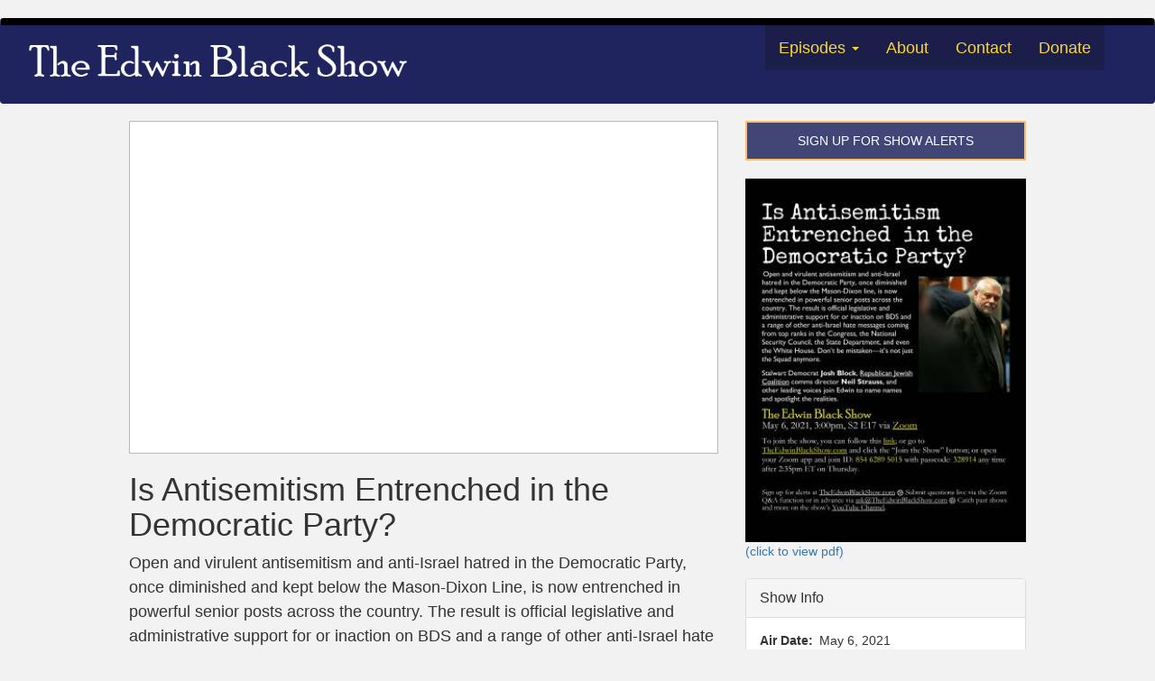

--- FILE ---
content_type: text/html; charset=UTF-8
request_url: https://theedwinblackshow.com/antisemitism-entrenched-democratic-party
body_size: 20501
content:
<!DOCTYPE html>
<html  lang="en" dir="ltr" prefix="content: http://purl.org/rss/1.0/modules/content/  dc: http://purl.org/dc/terms/  foaf: http://xmlns.com/foaf/0.1/  og: http://ogp.me/ns#  rdfs: http://www.w3.org/2000/01/rdf-schema#  schema: http://schema.org/  sioc: http://rdfs.org/sioc/ns#  sioct: http://rdfs.org/sioc/types#  skos: http://www.w3.org/2004/02/skos/core#  xsd: http://www.w3.org/2001/XMLSchema# ">
  <head>
    <meta charset="utf-8" />
<noscript><style>form.antibot * :not(.antibot-message) { display: none !important; }</style>
</noscript><meta name="Generator" content="Drupal 9 (https://www.drupal.org)" />
<meta name="MobileOptimized" content="width" />
<meta name="HandheldFriendly" content="true" />
<meta name="viewport" content="width=device-width, initial-scale=1.0" />
<link rel="stylesheet" href="https://fonts.googleapis.com/css?family=Merriweather:300&amp;subset=latin-ext" media="all" />
<link rel="icon" href="/sites/default/files/favicon.ico" type="image/vnd.microsoft.icon" />
<link rel="canonical" href="https://theedwinblackshow.com/antisemitism-entrenched-democratic-party" />
<link rel="shortlink" href="https://theedwinblackshow.com/node/78" />

    <title>Is Antisemitism Entrenched in the Democratic Party? | The Edwin Black Show</title>
    <link rel="stylesheet" media="all" href="/sites/default/files/css/css_PQfjhfw7cdDBcKhelPrzwTMYQjfu46tF7LOtynfaX5U.css" />
<link rel="stylesheet" media="all" href="https://cdn.jsdelivr.net/npm/bootstrap@3.4.1/dist/css/bootstrap.min.css" integrity="sha256-bZLfwXAP04zRMK2BjiO8iu9pf4FbLqX6zitd+tIvLhE=" crossorigin="anonymous" />
<link rel="stylesheet" media="all" href="https://cdn.jsdelivr.net/npm/@unicorn-fail/drupal-bootstrap-styles@0.0.2/dist/3.4.0/8.x-3.x/drupal-bootstrap.min.css" integrity="sha512-tGFFYdzcicBwsd5EPO92iUIytu9UkQR3tLMbORL9sfi/WswiHkA1O3ri9yHW+5dXk18Rd+pluMeDBrPKSwNCvw==" crossorigin="anonymous" />
<link rel="stylesheet" media="all" href="/sites/default/files/css/css_ywPb7xszfLvRwuoku5QHI0WJI0GHIqrzNLEqM5fwL2A.css" />

    <script src="/sites/default/files/js/js_QHqjxhGPGgZFwOfW92tmrVpssmC1sbO0zDG4TgLmaEI.js"></script>
<script src="https://use.fontawesome.com/releases/v5.13.1/js/all.js" defer crossorigin="anonymous"></script>
<script src="https://use.fontawesome.com/releases/v5.13.1/js/v4-shims.js" defer crossorigin="anonymous"></script>

  </head>
  <body class="fontyourface path-node page-node-type-episode has-glyphicons">
    <a href="#main-content" class="visually-hidden focusable skip-link">
      Skip to main content
    </a>
    
      <div class="dialog-off-canvas-main-canvas" data-off-canvas-main-canvas>
              <header class="navbar navbar-default container-fluid" id="navbar" role="banner">
            <div class="navbar-header">
          <div class="region region-navigation">
          <a class="logo navbar-btn pull-left" href="/" title="Home" rel="home">
      <img src="/sites/default/files/ebshow_text_banner_600px_white_1.png" alt="Home" />
    </a>
      
  </div>

                          <button type="button" class="navbar-toggle" data-toggle="collapse" data-target="#navbar-collapse">
            <span class="sr-only">Toggle navigation</span>
            <span class="icon-bar"></span>
            <span class="icon-bar"></span>
            <span class="icon-bar"></span>
          </button>
              </div>

                    <div id="navbar-collapse" class="navbar-collapse collapse">
            <div class="region region-navigation-collapsible">
    <nav role="navigation" aria-labelledby="block-tebs2022-main-menu-menu" id="block-tebs2022-main-menu" class="settings-tray-editable" data-drupal-settingstray="editable">
            <h2 class="sr-only" id="block-tebs2022-main-menu-menu">Main navigation</h2>

      
      <ul class="menu menu--main nav navbar-nav">
                      <li class="expanded dropdown first">
                                                                    <a href="/episode-list2" class="dropdown-toggle" data-toggle="dropdown" data-drupal-link-system-path="episode-list2">Episodes <span class="caret"></span></a>
                        <ul class="dropdown-menu">
                      <li class="first">
                                        <a href="/episode-list" data-drupal-link-system-path="episode-list">Episode List</a>
              </li>
                      <li>
                                        <a href="/flyers" data-drupal-link-system-path="flyers">Flyers</a>
              </li>
                      <li>
                                        <a href="/guests" data-drupal-link-system-path="guests">Guests</a>
              </li>
                      <li>
                                        <a href="/show-notes" data-drupal-link-system-path="show-notes">Show Notes</a>
              </li>
                      <li class="last">
                                        <a href="https://www.youtube.com/c/TheEdwinBlackShow" target="_blank">YouTube Show Archive</a>
              </li>
        </ul>
  
              </li>
                      <li>
                                        <a href="/about-show" data-drupal-link-system-path="node/105">About</a>
              </li>
                      <li>
                                        <a href="/contacts" data-drupal-link-system-path="node/98">Contact</a>
              </li>
                      <li class="last">
                                        <a href="/support" data-drupal-link-system-path="node/106">Donate</a>
              </li>
        </ul>
  

  </nav>

  </div>

        </div>
                </header>
  
  <div role="main" class="main-container container-fluid js-quickedit-main-content">
    <div class="row">

                              <div class="col-sm-12" role="heading">
              <div class="region region-header">
    <div data-drupal-messages-fallback class="hidden"></div>

  </div>

          </div>
              
            
                  <section class="col-sm-12">

                
                                      
                  
                          <a id="main-content"></a>
            <div class="region region-content">
      <div data-history-node-id="78" class="row bs-2col node node--type-episode node--view-mode-full">
  

    <div class="col-xs-12 col-sm-3 col-md-8 col-lg-8 bs-region bs-region--left">
    
            <div class="field field--name-field-video-final-cut field--type-entity-reference field--label-hidden field--item"><div class="row bs-1col media media--type-embedded-video media--view-mode-default">
  
  <div class="col-sm-12 bs-region bs-region--main">
    
            <div class="field field--name-field-media-oembed-video field--type-string field--label-hidden field--item"><iframe src="/media/oembed?url=https%3A//youtu.be/SnrVvXDxNZk&amp;max_width=0&amp;max_height=0&amp;hash=abF2hr6RRONqaGtnb1h9ylwlc8_dybrKa6PlygDx3mE" frameborder="0" allowtransparency width="200" height="113" class="media-oembed-content" title="Is Antisemitism Entrenched in the Democratic Party? S2 E17, May6, 2021"></iframe>
</div>
      
  </div>
</div>

</div>
      
            <div class="field field--name-node-title field--type-ds field--label-hidden field--item"><h1>
  Is Antisemitism Entrenched in the Democratic Party?
</h1>
</div>
          
                          <h4  >
      <p>Open and virulent antisemitism and anti-Israel hatred in the Democratic Party, once diminished and kept below the Mason-Dixon Line, is now entrenched in powerful senior posts across the country. The result is official legislative and administrative support for or inaction on BDS and a range of other anti-Israel hate messages coming from top ranks in the Congress, the National Security Council, the State Department, and even the White House. Don’t be mistaken—it’s not just the Squad anymore.</p>

<p>Stalwart Democrat<strong> Josh Block</strong>, Republican Jewish Coalition Communications Director <strong>Neil Strauss</strong>, and other leading voices join Edwin to name names and spotlight the realities.</p>
</h4>
      
  


  <div class="field field--name-field-video-trailer field--type-entity-reference field--label-above">
    <div class="field--label">Trailer</div>
              <div class="field--item"><div class="row bs-1col media media--type-embedded-video media--view-mode-default">
  
  <div class="col-sm-12 bs-region bs-region--main">
    
            <div class="field field--name-field-media-oembed-video field--type-string field--label-hidden field--item"><iframe src="/media/oembed?url=https%3A//youtu.be/3BapYV41PSw&amp;max_width=0&amp;max_height=0&amp;hash=34S4Jxged1ZNCLjxduYV6boaycIzYVHqcjKGxKX9v8E" frameborder="0" allowtransparency width="200" height="150" class="media-oembed-content" title="Is Antisemitism Entrenched in the Democratic Party? S2 E17, May 6, 2021 trailer"></iframe>
</div>
      
  </div>
</div>

</div>
          </div>

  </div>
  
    <div class="col-xs-12 col-sm-9 col-md-4 col-lg-4 bs-region bs-region--right">
    
            <div class="field field--name-dynamic-block-fieldnode-watch-show-sidebar-button field--type-ds field--label-hidden field--item"><div class="views-element-container form-group"><div class="view view-watch-show-button-block view-id-watch_show_button_block view-display-id-block_1 js-view-dom-id-5d405fb5074267b314422bff6589a744b316da27dd66723c8ab5dc5a10ec5809">
  
    
      
      <div class="view-content">
          <div class="views-row"><div><div class="join-show-button"><a href="../show-alerts">Sign Up for Show Alerts</a></div>
<div class="ask-show-button"></div></div></div>

    </div>
  
          </div>
</div>
</div>
      
            <div class="field field--name-dynamic-block-fieldnode-episode-zoom-links-block field--type-ds field--label-hidden field--item"><div class="views-element-container form-group"><div class="view view-episode-zoom-block view-id-episode_zoom_block view-display-id-block_1 js-view-dom-id-6f0fde2416e2611a27f23a5d7cb8caa71c2eec1e03407eaf9ecd8282e60b3033">
  
    
      
      <div class="view-content">
          <div class="views-row"><div class="views-field views-field-views-conditional-field"><span class="field-content"></span></div></div>

    </div>
  
          </div>
</div>
</div>
      
            <div class="field field--name-dynamic-block-fieldnode-episode-flyer-block field--type-ds field--label-hidden field--item"><div class="views-element-container form-group"><div class="view view-episode-flyer-block view-id-episode_flyer_block view-display-id-block_1 js-view-dom-id-82c34ef00e18d3f58f1d886d47cabcfecbc4bb02ccca3018c9976f97862d0489">
  
    
      
      <div class="view-content">
          <div class="views-row"><div class="views-field views-field-field-flyer-thumbnail"><div class="field-content"><a href="/sites/default/files/2022-01/s02-e17-democratic-party-antisemitism-03.pdf" target="blank">  <img loading="lazy" src="/sites/default/files/styles/d03/public/2022-01/s02-e17-democratic-party-antisemitism-03.jpg?itok=2JO8AZ_Y" width="300" height="388" alt="EB Show S02 E17: Is Antisemitism Entrenched in the Democratic Party?" typeof="Image" class="img-responsive" />



(click to view pdf)</a><br><br></div></div></div>

    </div>
  
          </div>
</div>
</div>
      <div class="form-item js-form-item form-wrapper js-form-wrapper panel panel-default" id="bootstrap-panel">

              <div class="panel-heading">
                          <div class="panel-title">Show Info</div>
              </div>
      
            
    
    <div class="panel-body">
            
  <div class="field field--name-field-air-date field--type-datetime field--label-inline">
    <div class="field--label">Air Date</div>
              <div class="field--item"><time datetime="2021-05-06T19:00:00Z">May 6, 2021</time>
</div>
          </div>

            <div class="field field--name-dynamic-block-fieldnode-episode-byline-block field--type-ds field--label-hidden field--item"><div class="views-element-container form-group"><div class="view view-episode-byline view-id-episode_byline view-display-id-block_1 js-view-dom-id-25a7562e2a196b84df7937981820b3a959fb7ecdd7c324f46e96a67663160555">
  
    
      
      <div class="view-content">
          <div class="views-row"><div class="views-field views-field-field-episode-number"><div class="field-content"><strong>S</strong>2 <strong>E</strong>17</div></div></div>

    </div>
  
          </div>
</div>
</div>
      
  <div class="field field--name-field-guests field--type-entity-reference field--label-above">
    <div class="field--label">Show Guests</div>
          <div class="field--items">
              <div class="field--item"><a href="/guests/josh-block" hreflang="en">Josh Block</a></div>
          <div class="field--item"><a href="/guests/neil-strauss" hreflang="en">Neil Strauss</a></div>
              </div>
      </div>

            <div class="field field--name-dynamic-block-fieldnode-episode-topic-tags-block field--type-ds field--label-hidden field--item"><section class="block block-views block-views-blockepisode-topic-tags-block-1 clearfix">
  
    

      <div class="views-element-container form-group"><div class="view view-episode-topic-tags view-id-episode_topic_tags view-display-id-block_1 js-view-dom-id-322a7cae96b19379f8c9a29c73b8a185c97a347bd308b77cf01c5faa802d4169">
  
    
      
      <div class="view-content">
          <div class="views-row"><div class="views-field views-field-nothing"><span class="field-content"><strong>Show Topics:</strong> <a href="/taxonomy/term/22" hreflang="en">Antisemitism</a>, <a href="/taxonomy/term/151" hreflang="en">Democratic Party</a></span></div></div>

    </div>
  
          </div>
</div>

  </section>

</div>
      
          </div>
  
    
</div>

  <div class="field field--name-field-backgrounder field--type-text-long field--label-above">
    <div class="field--label">Show Notes</div>
              <div class="field--item"><p>More than two dozens attempts were made to secure a Democratic appearance, response, or statement. All failed. This space is reserved for any Democratic response if it ever comes.</p>

<p>A letter signed by 73 Democrats in the US House calls on Joe Biden to "reverse" the Trump administration's pro-Israel policies, including his peace plan to resolve the Israeli Palestinian conflict. J Street stated: “This letter from a significant portion of the Democratic caucus, signed by a number of House committee chairs and leaders, sends a critical message to the Biden administration that it can and should do much more to help undo the damage caused by former president Trump and to stop the ongoing deterioration of the Israeli-Palestinian situation." Read it here: <a href="https://jstreet.org/wp-content/uploads/2021/06/Letter-to-POTUS-on-Trump-Israel-Policy-Rollback.pdf">https://jstreet.org/wp-content/uploads/2021/06/Letter-to-POTUS-on-Trump-Israel-Policy-Rollback.pdf</a></p>
</div>
          </div>

  </div>
  
</div>



  </div>

              </section>

                </div>
  </div>

      <footer class="footer container-fluid" role="contentinfo">
        <div class="region region-footer">
    <div class="search-block-form settings-tray-editable block block-search block-search-form-block" data-drupal-selector="search-block-form" id="block-tebs2022-search" role="search" data-drupal-settingstray="editable">
  
    
      <form action="/search/node" method="get" id="search-block-form" accept-charset="UTF-8">
  <div class="form-item js-form-item form-type-search js-form-type-search form-item-keys js-form-item-keys form-no-label form-group">
      <label for="edit-keys" class="control-label sr-only">Search</label>
  
  
  <div class="input-group"><input title="Enter the terms you wish to search for." data-drupal-selector="edit-keys" class="form-search form-control" placeholder="Search" type="search" id="edit-keys" name="keys" value="" size="15" maxlength="128" data-toggle="tooltip" /><span class="input-group-btn"><button type="submit" value="Search" class="button js-form-submit form-submit btn-primary btn icon-only" name=""><span class="sr-only">Search</span><span class="icon glyphicon glyphicon-search" aria-hidden="true"></span></button></span></div>

  
  
  </div>
<div class="form-actions form-group js-form-wrapper form-wrapper" data-drupal-selector="edit-actions" id="edit-actions"></div>

</form>

  </div>
<nav role="navigation" aria-labelledby="block-tebs2022-footer-menu" id="block-tebs2022-footer" class="settings-tray-editable" data-drupal-settingstray="editable">
            
  <h2 class="visually-hidden" id="block-tebs2022-footer-menu">Footer menu</h2>
  

        
      <ul class="menu menu--footer nav">
                      <li class="first">
                                        <a href="/about-show" title="Information about The Edwin Black Show" data-drupal-link-system-path="node/105">About the Show</a>
              </li>
                      <li>
                                        <a href="/privacy-policy" title="Site privacy policy" data-drupal-link-system-path="node/127">Privacy Policy</a>
              </li>
                      <li>
                                        <a href="/user/login" data-drupal-link-system-path="user/login">Sign in</a>
              </li>
                      <li>
                                        <a href="/contacts" data-drupal-link-system-path="node/98">Contacts</a>
              </li>
                      <li class="last">
                                        <a href="/form/contact?department=Copyrights" data-drupal-link-query="{&quot;department&quot;:&quot;Copyrights&quot;}" data-drupal-link-system-path="webform/contact">Copyrights</a>
              </li>
        </ul>
  

  </nav>
<section id="block-copyrightblock" class="settings-tray-editable block block-block-content block-block-content5ff2bef0-2594-4e1f-a6b4-04e6c099d728 clearfix" data-drupal-settingstray="editable">
  
    

      
            <div class="field field--name-body field--type-text-with-summary field--label-hidden field--item"><h4 class="text-align-center" style="font-size: 12px;">Copyright © 2026 The Edwin Black Show, All Rights Reserved</h4>
</div>
      
  </section>


  </div>

    </footer>
  
  </div>

    
    <script type="application/json" data-drupal-selector="drupal-settings-json">{"path":{"baseUrl":"\/","scriptPath":null,"pathPrefix":"","currentPath":"node\/78","currentPathIsAdmin":false,"isFront":false,"currentLanguage":"en"},"pluralDelimiter":"\u0003","suppressDeprecationErrors":true,"fitvids":{"selectors":".node","custom_vendors":"iframe[src^=\u0022https:\/\/rumble.com\u0022]","ignore_selectors":""},"bootstrap":{"forms_has_error_value_toggle":1,"modal_animation":1,"modal_backdrop":"true","modal_focus_input":1,"modal_keyboard":1,"modal_select_text":1,"modal_show":1,"modal_size":"","popover_enabled":1,"popover_animation":1,"popover_auto_close":1,"popover_container":"body","popover_content":"","popover_delay":"0","popover_html":0,"popover_placement":"right","popover_selector":"","popover_title":"","popover_trigger":"click","tooltip_enabled":1,"tooltip_animation":1,"tooltip_container":"body","tooltip_delay":"0","tooltip_html":0,"tooltip_placement":"auto left","tooltip_selector":"","tooltip_trigger":"hover"},"ajaxTrustedUrl":{"\/search\/node":true},"blazy":{"loadInvisible":false,"offset":100,"saveViewportOffsetDelay":50,"validateDelay":25,"container":""},"blazyIo":{"enabled":false,"disconnect":false,"rootMargin":"0px","threshold":[0]},"field_group":{"fieldset":{"mode":"default","context":"view","settings":{"classes":"","show_empty_fields":false,"id":"","description":""}}},"field_timer":{"node-1399-field_air_date-0-lG9-uR4QSuE":{"settings":{"regional":"en","format":"dHMS","layout":"","compact":true,"significant":0,"timeSeparator":":","padZeroes":false,"until":true,"since":false},"plugin":"jquery.countdown"}},"user":{"uid":0,"permissionsHash":"0168fa7b8bd98e13afcc97ea9d66e6a8e6abb6543957598c0fdee2f33b915b0e"}}</script>
<script src="/sites/default/files/js/js_ECGiWwyIvztmFjY_7TPSVN66nmzPTV2KVfv_hyvomVU.js"></script>
<script src="https://cdn.jsdelivr.net/npm/bootstrap@3.4.1/dist/js/bootstrap.min.js" integrity="sha256-nuL8/2cJ5NDSSwnKD8VqreErSWHtnEP9E7AySL+1ev4=" crossorigin="anonymous"></script>
<script src="/sites/default/files/js/js_r5zW109h3CLlE6ldTsrqkCG2JAHCZWfojXIdu9jVxHM.js"></script>

  </body>
</html>


--- FILE ---
content_type: text/css
request_url: https://theedwinblackshow.com/sites/default/files/css/css_PQfjhfw7cdDBcKhelPrzwTMYQjfu46tF7LOtynfaX5U.css
body_size: 2958
content:
navbar-brand{font-family:'Merriweather';font-style:normal;font-weight:300;}
.text-align-left{text-align:left;}.text-align-right{text-align:right;}.text-align-center{text-align:center;}.text-align-justify{text-align:justify;}.align-left{float:left;}.align-right{float:right;}.align-center{display:block;margin-right:auto;margin-left:auto;}
.fieldgroup{padding:0;border-width:0;}
.container-inline div,.container-inline label{display:inline-block;}.container-inline .details-wrapper{display:block;}.container-inline .hidden{display:none;}
.clearfix:after{display:table;clear:both;content:"";}
.js details:not([open]) .details-wrapper{display:none;}
.hidden{display:none;}.visually-hidden{position:absolute !important;overflow:hidden;clip:rect(1px,1px,1px,1px);width:1px;height:1px;word-wrap:normal;}.visually-hidden.focusable:active,.visually-hidden.focusable:focus{position:static !important;overflow:visible;clip:auto;width:auto;height:auto;}.invisible{visibility:hidden;}
.item-list__comma-list,.item-list__comma-list li{display:inline;}.item-list__comma-list{margin:0;padding:0;}.item-list__comma-list li:after{content:", ";}.item-list__comma-list li:last-child:after{content:"";}
.js .js-hide{display:none;}.js-show{display:none;}.js .js-show{display:block;}
.nowrap{white-space:nowrap;}
.position-container{position:relative;}
.progress{position:relative;}.progress__track{min-width:100px;max-width:100%;height:16px;margin-top:5px;border:1px solid;background-color:#fff;}.progress__bar{width:3%;min-width:3%;max-width:100%;height:16px;background-color:#000;}.progress__description,.progress__percentage{overflow:hidden;margin-top:0.2em;color:#555;font-size:0.875em;}.progress__description{float:left;}[dir="rtl"] .progress__description{float:right;}.progress__percentage{float:right;}[dir="rtl"] .progress__percentage{float:left;}.progress--small .progress__track{height:7px;}.progress--small .progress__bar{height:7px;background-size:20px 20px;}
.reset-appearance{margin:0;padding:0;border:0 none;background:transparent;line-height:inherit;-webkit-appearance:none;-moz-appearance:none;appearance:none;}
.resize-none{resize:none;}.resize-vertical{min-height:2em;resize:vertical;}.resize-horizontal{max-width:100%;resize:horizontal;}.resize-both{max-width:100%;min-height:2em;resize:both;}
table.sticky-header{z-index:500;top:0;margin-top:0;background-color:#fff;}
.system-status-counter__status-icon{display:inline-block;width:25px;height:25px;vertical-align:middle;}.system-status-counter__status-icon:before{display:block;width:100%;height:100%;content:"";background-repeat:no-repeat;background-position:center 2px;background-size:16px;}.system-status-counter__status-icon--error:before{background-image:url(/core/misc/icons/e32700/error.svg);}.system-status-counter__status-icon--warning:before{background-image:url(/core/misc/icons/e29700/warning.svg);}.system-status-counter__status-icon--checked:before{background-image:url(/core/misc/icons/73b355/check.svg);}
.system-status-report-counters__item{width:100%;margin-bottom:0.5em;padding:0.5em 0;text-align:center;white-space:nowrap;background-color:rgba(0,0,0,0.063);}@media screen and (min-width:60em){.system-status-report-counters{display:flex;flex-wrap:wrap;justify-content:space-between;}.system-status-report-counters__item--half-width{width:49%;}.system-status-report-counters__item--third-width{width:33%;}}
.system-status-general-info__item{margin-top:1em;padding:0 1em 1em;border:1px solid #ccc;}.system-status-general-info__item-title{border-bottom:1px solid #ccc;}
.tablesort{display:inline-block;width:16px;height:16px;background-size:100%;}.tablesort--asc{background-image:url(/core/misc/icons/787878/twistie-down.svg);}.tablesort--desc{background-image:url(/core/misc/icons/787878/twistie-up.svg);}
div.tree-child{background:url(/core/misc/tree.png) no-repeat 11px center;}div.tree-child-last{background:url(/core/misc/tree-bottom.png) no-repeat 11px center;}[dir="rtl"] div.tree-child,[dir="rtl"] div.tree-child-last{background-position:-65px center;}div.tree-child-horizontal{background:url(/core/misc/tree.png) no-repeat -11px center;}
.blazy,.blazy *,.blazy *::before,.blazy *::after{box-sizing:border-box;}.b-lazy,.b-responsive{display:block;height:auto;min-height:1px;opacity:0;transition:opacity 500ms ease-in;}.b-loaded,.b-error,.b-bg.media--loading,.b-bg.is-b-loading{opacity:1;}.b-bg{background-size:cover;background-position:center center;background-repeat:no-repeat;display:block;}.litebox,.blazy iframe,.media iframe{border:0;display:block;max-width:100%;}.media-wrapper--inline{max-width:100%;}.blazy .media{display:block;position:relative;}.media--fx{overflow:hidden;position:relative;}.media--fx img{color:transparent;display:block;opacity:1;width:100%;}.media--ratio .media__element,.media--fx .b-blur{bottom:0;height:100%;left:0;min-height:1px;position:absolute;right:0;top:0;width:100%;z-index:0;object-fit:cover;}.media--fx .b-blur{color:transparent;filter:blur(3px);opacity:.9;transition:opacity 1.2s;}.media--fx-lg .b-blur{filter:blur(6px);opacity:.8;}.animated img{opacity:1;}.field[data-blazy]{min-width:50%;}
.media-wrapper--blazy,.media-wrapper--blazy *{box-sizing:border-box;}.media-wrapper--blazy{max-width:100%;min-width:50%;position:relative;}.grid .media-wrapper--blazy{width:100%;}.caption .media-wrapper--blazy,.align-left .media-wrapper--blazy,.align-right .media-wrapper--blazy,.align-center .media-wrapper--blazy{min-width:320px;}.blazy--filter .media-wrapper--blazy{min-width:0;overflow:hidden;}.media-wrapper--blazy.align-center img{display:block;margin-right:auto;margin-left:auto;}
.media.media--ratio{display:block;height:0;max-width:100%;min-height:1px;overflow:hidden;position:relative;width:100%;}.media--ratio.is-b-loaded{transition:padding-bottom .2s;}.media--ratio--11{padding-bottom:100%;}.media--ratio--32{padding-bottom:66.66%;}.media--ratio--43{padding-bottom:75%;}.media--ratio--85{padding-bottom:62.5%;}.media--ratio--169{padding-bottom:56.25%;}
@-webkit-keyframes rotateplane{0%{-webkit-transform:perspective(120px);transform:perspective(120px);}50%{-webkit-transform:perspective(120px) rotateY(180deg);transform:perspective(120px) rotateY(180deg);}100%{-webkit-transform:perspective(120px) rotateY(180deg) rotateX(180deg);transform:perspective(120px) rotateY(180deg) rotateX(180deg);}}@keyframes rotateplane{0%{transform:perspective(120px) rotateX(0deg) rotateY(0deg);}50%{transform:perspective(120px) rotateX(-180.1deg) rotateY(0deg);}100%{transform:perspective(120px) rotateX(-180deg) rotateY(-179.9deg);}}.media--loading,.is-b-loading{-webkit-backface-visibility:hidden;backface-visibility:hidden;position:relative;min-height:30px;}.media--loading:not([data-animation])::before,.is-b-loading:not([data-animation])::before{content:'';display:block;width:30px;height:30px;max-width:30px;background:#2eaae0;position:absolute;left:50%;top:50%;margin-left:-15px;margin-top:-15px;font-size:0;z-index:22;-webkit-animation:rotateplane 1.2s infinite ease-in-out;animation:rotateplane 1.2s infinite ease-in-out;}.media--loading > span + .b-lazy,.media--loading > span + picture,.media--loading > span + a,.media--loading.media--player > span ~ .b-lazy,.is-b-loading > span + .b-lazy,.is-b-loading > span + picture,.is-b-loading > span + a,.is-b-loading.media--player > span ~ .b-lazy{display:none;}
.views-align-left{text-align:left;}.views-align-right{text-align:right;}.views-align-center{text-align:center;}.views-view-grid .views-col{float:left;}.views-view-grid .views-row{float:left;clear:both;width:100%;}.views-display-link + .views-display-link{margin-left:0.5em;}
.media-oembed-content{max-width:100%;}
.is-countdown{border:1px solid #ccc;background-color:#eee;}.countdown-rtl{direction:rtl;}.countdown-holding span{color:#888;}.countdown-row{clear:both;width:100%;padding:0px 2px;text-align:center;}.countdown-show1 .countdown-section{width:98%;}.countdown-show2 .countdown-section{width:48%;}.countdown-show3 .countdown-section{width:32.5%;}.countdown-show4 .countdown-section{width:24.5%;}.countdown-show5 .countdown-section{width:19.5%;}.countdown-show6 .countdown-section{width:16.25%;}.countdown-show7 .countdown-section{width:14%;}.countdown-section{display:block;float:left;font-size:75%;text-align:center;}.countdown-amount{font-size:200%;}.countdown-period{display:block;}.countdown-descr{display:block;width:100%;}
.field-timer-county{display:inline-block;}.field-timer-jquery-countdown,.field-timer-jquery-countdown-led{display:inline-block;}.field-timer-jquery-countdown .countdown-section{padding:0 3px;width:auto;}.field-timer-jquery-countdown .countdown-row{padding:0;}.field-timer-jquery-countdown-led.hasCountdown{border:none;background:none;}.field-timer-jquery-countdown-led span.green{display:block;float:left;width:10px;height:21px;}.field-timer-jquery-countdown-led .jquery-countdown-led-display-wrapper{height:21px;}.field-timer-jquery-countdown-led span.green.image0{background-position:0     0;}.field-timer-jquery-countdown-led span.green.image1{background-position:-10px 0;}.field-timer-jquery-countdown-led span.green.image2{background-position:-20px 0;}.field-timer-jquery-countdown-led span.green.image3{background-position:-30px 0;}.field-timer-jquery-countdown-led span.green.image4{background-position:-40px 0;}.field-timer-jquery-countdown-led span.green.image5{background-position:-50px 0;}.field-timer-jquery-countdown-led span.green.image6{background-position:-60px 0;}.field-timer-jquery-countdown-led span.green.image7{background-position:-70px 0;}.field-timer-jquery-countdown-led span.green.image8{background-position:-80px 0;}.field-timer-jquery-countdown-led span.green.image9{background-position:-90px 0;}.field-timer-jquery-countdown-led span.green.imageDay{background-position:-100px 0;}.field-timer-jquery-countdown-led span.green.imageSep{background-position:-110px 0;}.field-timer-jquery-countdown-led span.green.imageSpace{background-position:-120px 0;}.field-timer-jquery-countdown-led.green span{background:url('/libraries/jquery.countdown/img/countdownLED.png') no-repeat 0px 0px;}.field-timer-jquery-countdown-led span.blue{display:block;float:left;width:34px;height:50px;}.field-timer-jquery-countdown-led span.blue.image0{background-position:0      0;}.field-timer-jquery-countdown-led span.blue.image1{background-position:-34px  0;}.field-timer-jquery-countdown-led span.blue.image2{background-position:-68px  0;}.field-timer-jquery-countdown-led span.blue.image3{background-position:-102px 0;}.field-timer-jquery-countdown-led span.blue.image4{background-position:-136px 0;}.field-timer-jquery-countdown-led span.blue.image5{background-position:-170px 0;}.field-timer-jquery-countdown-led span.blue.image6{background-position:-204px 0;}.field-timer-jquery-countdown-led span.blue.image7{background-position:-238px 0;}.field-timer-jquery-countdown-led span.blue.image8{background-position:-272px 0;}.field-timer-jquery-countdown-led span.blue.image9{background-position:-306px 0;}.field-timer-jquery-countdown-led span.blue.imageDay{background-position:-340px 0;}.field-timer-jquery-countdown-led span.blue.imageSep{background-position:-374px 0;}.field-timer-jquery-countdown-led span.blue.imageSpace{background-position:-408px 0;}.field-timer-jquery-countdown-led.is-countdown{border:none;}.field-timer-jquery-countdown-led.blue span{background:url('/libraries/jquery.countdown/img/countdownGlowing.gif') no-repeat 0 0;}
.webform-flex--container .form-inline .form-control{width:100%;}.form-composite legend{font-size:1em;font-weight:bold;border:none;margin:0;}.webform-element--title-inline > div{display:inline;}.webform-element--title-inline .form-control,.webform-element--title-inline .select-wrapper{display:inline;width:inherit;}.form-composite.webform-fieldset--title-inline legend{float:left;width:auto;font-size:1em;font-weight:bold;border:none;margin:10px 0.5em 10px 0;}@media (max-width:768px){.webform-likert-help.hidden{display:inline !important;}.webform-likert-description.hidden{display:block !important;}}html.js .form-type-webform-image-select .select-wrapper:after{display:none;}@media only screen and (max-width:650px){.webform-confirmation-modal{width:90% !important;}}.alert a.btn,.alert a.btn:hover,.alert a.btn:focus,.ui-widget-content a.btn{color:#fff;}


--- FILE ---
content_type: text/css
request_url: https://theedwinblackshow.com/sites/default/files/css/css_ywPb7xszfLvRwuoku5QHI0WJI0GHIqrzNLEqM5fwL2A.css
body_size: 3919
content:
body{margin-top:0px;background-color:#f2f2f2;}body p{line-height:1.5em;padding-bottom:1em;}.row{margin-right:0;margin-left:0;}.container-fluid{padding-right:0;padding-left:0;margin-right:auto;margin-left:auto;}.region-content{margin-right:10%;margin-left:10%;}.field--name-field-video-final-cut .field--name-field-media-oembed-video{position:relative;overflow:hidden;width:100%;padding-top:56.25%;}.field--name-field-video-trailer .field--name-field-media-oembed-video{position:relative;overflow:hidden;width:100%;padding-top:56.25%;}.media-oembed-content{position:absolute;top:0;left:0;bottom:0;right:0;width:100%;height:100%;}.navbar{position:relative;margin-bottom:-2px;border:1px solid transparent;}.navbar .logo img{vertical-align:middle;height:70px;padding-left:30px;padding-right:30px;}.navbar-default{background-color:#1f235e;border-color:#1f235e;}ul.navbar-nav{padding-right:40px;font-size:1.25em;padding-top:0px;}.path-frontpage .node--view-mode-full .field--name-node-title h1{display:none;}.navbar{border-top:8px solid #000;background-color:#1f235e;}.navbar-nav{float:right;margin:0;}.navbar-default .navbar-nav > li > a{background-color:#1c1e4a;color:#fdd82e;}.navbar-default .navbar-nav > li > a:hover{background-color:#a610ac;color:#f7d83f;}.navbar-default .navbar-toggle{border-color:blueviolet;background-color:blueviolet;}.navbar-default .navbar-toggle:focus,.navbar-default .navbar-toggle:hover{border-color:orange;background-color:dark orangered;}.navbar-default .navbar-nav > .open > a,.navbar-default .navbar-nav > .open > a:hover,.navbar-default .navbar-nav > .open > a:focus{color:#FFF;background-color:#000000;}.navbar-nav > li > .dropdown-menu{margin-top:0;background-color:#1f235e;}.dropdown-menu > li > a{font-size:1.2em;display:block;padding:3px 20px;clear:both;font-weight:400;line-height:1.42857143;color:#F7D83F;white-space:nowrap;}.dropdown-menu > li > a:hover{color:#FFFFFF;background-color:#151840;text-decoration:underline;}.navbar-default .navbar-nav > .active > a,.navbar-default .navbar-nav > .active > a:hover,.navbar-default .navbar-nav > .active > a:focus{color:#fff;background-color:#f9bc0d;}#views-bootstrap-article-slider-block-1 .carousel-inner{background-color:#eaeaea;margin-bottom:20px;}.col-sm-12,.col-md-12,.col-lg-12{position:relative;min-height:1px;padding-right:0px;padding-left:0px;}.region-content .bs-region--main{padding:20px;background-color:#fff;}.isbold{font-weight:bold}.isital{font-style:italic}.fa-youtube{color:#983AFA}.footer{background-color:#1f235e;}.footer .menu--footer{text-align:center;}.footer #block-tebs2022-footer .nav>li{display:inline;}.footer #block-tebs2022-footer .nav>li>a{position:relative;display:inline;padding:10px 15px;font-size:1.25em;}.footer #block-tebs2022-footer .nav > li > a:hover{text-decoration:none;background-color:#1f235e;}.footer #block-tebs2022-footer  li a{color:#FAC64E;}.footer #block-tebs2022-footer li a:hover{color:#ffffff;}.footer #block-copyrightblock{color:#ffffff;}.footer .search-block-form{width:60%;text-align:center;margin-left:auto;margin-right:auto;}.footer .search-block-form #edit-keys{font-size:1.25em;}#views_slideshow_cycle_main_episode_slider_mobile-block_1{display:none;}#block-tebs2022-views-block-episode-slider-block-1{background-color:#232973;}.slide__constrained{}.slick--skin--fullwidth .slide__caption{margin-left:auto;margin-right:auto;font-size:1em;max-width:85%;padding-left:12%;}.slick img{opacity:100%;}.slick--skin--fullwidth .slide__caption .this-week{font-family:sans-serif;color:#fbe33d;padding-top:20px;text-shadow:0 0 8px black;font-weight:bold;float:left;clear:left;}.slick--skin--fullwidth .slide__caption .episode-title{text-transform:uppercase;position:relative;float:left;clear:left;font-size:2.15em;font-weight:bold;padding-top:20px;padding-bottom:40px;}.slick--skin--fullwidth .slide__caption .episode-title a{color:#fff;}.slick--skin--fullwidth .slide__caption .episode-title a:hover{color:#1AEBFB;text-decoration-line:underline;}.slick--skin--fullwidth .slide__caption .join-show-button{float:left;clear:left;}.slick--skin--fullwidth .slide__caption .join-show-button a{padding:10px 20px 10px 20px;border:solid 2px #ffbd61;color:#fff;background-color:#33333387;background-blend-mode:lighten;}.slick--skin--fullwidth .slide__caption .join-show-button a:hover{border:solid 2px #fff;color:#1AEBFB;background-color:#000;text-decoration:none;}.slick--skin--fullwidth .slide__caption  .ask-show-button{color:#fff;margin-top:15px;float:left;clear:left;}.slick--skin--fullwidth .slide__caption  .ask-show-button a{padding:0px;color:#0f0;font-size:.825em;font-weight:bold;background-color:#00000063;}.slick--skin--fullwidth .slide__caption   .ask-show-button a:hover{border-bottom:solid 2px #fff;color:#1AEBFB;background-color:#000;text-decoration:none;}.node--view-mode-contacts .field--name-node-title h1{font-size:36px;text-align:center;border-bottom:solid 1px #eaeaea;margin-bottom:1em;color:#bb09c7;}#webform-submission-contact-add-form #edit-department{border:none;font-size:2em;margin-top:1em;padding-left:0px;margin-bottom:.25em;color:maroon;background-color:#f2f2f2;height:1.5em;border-bottom:solid 1px #7c4949;}#webform-submission-contact-add-form .form-type-webform-markup{padding-bottom:1em;}.node--view-mode-teaser{background-color:#fff;margin-top:30px;padding:10px;padding-bottom:20px;}.node--view-mode-teaser .bs-region--left img{margin-top:25px;}#views-bootstrap-episodes-grid-block-1 .col-sm-12,#views-bootstrap-episodes-grid-block-1.col-md-12,#views-bootstrap-episodes-grid-block-1.col-lg-12{padding:30px 10px 10px 10px;padding-left:10px;padding-bottom:30px;text-align:center;}#block-tebs2022-views-block-episodes-grid-block-1 h2.block-title{padding:10px;border-bottom:solid 2px purple;text-align:center;}#views-bootstrap-episodes-grid-block-1 .views-field-title{font-size:1.5em;line-height:1.1em;}#views-bootstrap-episodes-grid-block-1 .views-field-field-air-date{text-transform:uppercase;font-size:.753em;color:#aaa;padding-top:5px;}#block-tebs2022-simplenewssubscription{border:solid 1px #eaeaea;background-color:#fcfcfc;}#block-tebs2022-simplenewssubscription .collapse-processed > summary{display:none;}#block-tebs2022-simplenewssubscription #edit-field-location-0{border:none;}#block-tebs2022-simplenewssubscription #edit-mail-wrapper{padding:0px 20px;}#block-tebs2022-simplenewssubscription #edit-update,#block-tebs2022-simplenewssubscription #edit-unsubscribe,#block-tebs2022-simplenewssubscription #edit-subscribe{margin-left:22px;}#block-tebs2022-simplenewssubscription #edit-subscriptions-wrapper{padding-left:22px;}#block-tebs2022-simplenewssubscription #edit-subscriptions-wrapper legend{display:none;}#block-tebs2022-simplenewssubscription #edit-subscriptions{margin-bottom:5px;}#block-tebs2022-simplenewssubscription .form-checkboxes .form-item{display:inline;color:cornflowerblue;font-weight:bold;font-size:1.25em;margin-right:20px;}#block-tebs2022-simplenewssubscription details{border:1px solid #fcfcfc;}#block-tebs2022-simplenewssubscription .form-composite > .fieldset-wrapper > .description,#block-tebs2022-simplenewssubscription .form-item .description{font-size:0.85em;font-weight:bold;}.path-episode-list2 .region-content{margin-right:5%;margin-left:5%;margin-top:30px;}#views-bootstrap-episodes-grid-page-1 .row{margin-bottom:10px;}#views-bootstrap-episodes-grid-page-1 .col-sm-12{padding:5px;text-align:center;padding-bottom:20px;background-color:#FFF;}#views-bootstrap-episodes-grid-page-1 .col-sm-12 .views-field-title a{font-size:1.5em;}.path-episode-list2 li.list-group-item:hover{border:1px solid #E6E6E6;background-color:rgba(240,239,239,1.00);}.node__content .field__label{padding:0px 10px 10px 0px;}.node--view-mode-teaser .field--name-node-title h1{font-size:2.5em;margin-bottom:5px;margin-top:0px;font-weight:600;}.node--view-mode-episode-list-guest h2{font-size:2.0em;}.view-display-id-page_2 .view-header{}.view-display-id-page_2 .view-header a{float:right;margin-bottom:10px;}.path-episode-list .views-field-title h2{margin-top:0px;margin-bottom:5px;}.path-episode-list2 li.list-group-item{padding-bottom:40px;border:1px solid #fff;min-height:450px;margin-top:20px;background-color:white;font-size:1.35em;}.path-show-notes li.list-group-item{padding-bottom:40px;border:1px solid #fff;min-height:200px;margin-top:20px;background-color:white;}.path-show-notes li.list-group-item h2,.path-episode-list2 li.list-group-item h2{font-size:2em;}.path-show-notes .list-group-item-text,.path-episode-list2 .list-group-item-text{margin-top:-25px;margin-bottom:0;line-height:1.3;float:left;clear:left;margin-right:30px;}.path-show-notes .views-field-title h2,.path-episode-list2 .views-field-title h2{margin-top:0px;margin-bottom:5px;}.path-show-notes .views-bootstrap-list-group,.path-episode-list2 .views-bootstrap-list-group{margin-left:0px;padding-left:0px;}.path-episode-list2 .views-field-field-flyer-thumbnail img{border:solid 1px #eaeaea;margin-bottom:20px;margin-top:50px;}.path-show-notes .views-field-field-shownotes-image img{border:solid 1px #eaeaea;margin-bottom:50px;margin-top:50px;}.path-show-notes .views-field-views-conditional-field,.path-episode-list2 .views-field-views-conditional-field{color:crimson;}.views-exposed-form{border:solid 1px #1f235e2b;padding:10px 20px;margin-bottom:20px;background-color:#1f235e0f;}.view-guest-list .view-header h1,.view-episode-list .view-header h1,.view-display-id-page_2 .view-header h1,.view-episodes-grid .view-header h1{margin:.25em 0 0.25em;border-bottom:solid 1px #333;font-size:1.5em;font-weight:800;}.view-episodes-grid .view-footer a{padding:10px 30px;background-color:#1f235e;color:#fff;font-size:1.5em;}.view-watch-show-button-block .views-row .ask-show-button{color:#fff;margin-top:10px;margin-bottom:10px;float:left;clear:both;}.view-watch-show-button-block .views-row .ask-show-button a{padding:10px 60px 10px 60px;color:#0f0;font-size:1em;font-weight:bold;background-color:#434777;border:solid 2px #ffbd61;}.view-watch-show-button-block .show-alerts-button{color:#fff;margin-top:30px;margin-bottom:50px;clear:both;}.view-watch-show-button-block .show-alerts-button a{padding:10px 50px 10px 50px;border:solid 2px #ffbd61;color:#fff;background-color:#1f235e;text-align:center;text-decoration:none;}.view-watch-show-button-block .show-alerts-button a:hover{border:solid 2px blueviolet;color:#1AEBFB;background-color:#000;text-decoration:none;}.view-watch-show-button-block .join-show-button{color:#fff;margin-top:0px;float:none;clear:both;margin-bottom:20px;white-space:nowrap;margin-left:auto;margin-right:auto;text-align:center;padding:10px;background-color:#1f235ed4;background-blend-mode:lighten;border:solid 2px #ffbd61;}.view-watch-show-button-block .join-show-button a{color:#fff;margin-left:auto;margin-right:auto;text-transform:uppercase;}.view-watch-show-button-block .join-show-button:hover{border:solid 2px #a610ac;background-color:#000;text-decoration:none;}.view-watch-show-button-block .join-show-button a:hover{color:#1AEBFB;}.view-watch-show-button-block .ask-show-button{color:#fff;margin-top:0px;margin-bottom:10px;float:left;clear:both;}.view-watch-show-button-block .ask-show-button a{padding:0px;color:#0f0;font-size:.825em;font-weight:bold;background-color:#00000063;}.view-watch-show-button-block .ask-show-button a:hover{border-bottom:solid 2px #fff;color:#1AEBFB;background-color:#000;text-decoration:none;}.region-content .bs-region--main{padding:20px;background-color:#fff;border:solid 1px #fff;}#simplenews-subscriptions-block-show-alert-signup-block{background-color:#fff;}#simplenews-subscriptions-block-show-alert-signup-block .panel-default{border-color:#fff;}#simplenews-subscriptions-block-show-alert-signup-block .field--name-mail{padding:20px;}#simplenews-subscriptions-block-show-alert-signup-block .panel-default > .panel-heading{color:#333333;border-color:#fff;background-color:#fff;display:none;}#simplenews-subscriptions-block-show-alert-signup-block #edit-field-location-0--content{padding-top:0;}#simplenews-subscriptions-block-show-alert-signup-block .form-group{}#simplenews-subscriptions-block-show-alert-signup-block .form-submit{margin:20px;}#views-bootstrap-episode-flyer-grid-page-1 .views-field-field-flyer-thumbnail{margin-left:auto;margin-right:auto;padding:3px;text-align:center;background-color:#ececec;margin-bottom:20px;font-weight:bold;}#views-bootstrap-episode-flyer-grid-page-1 .views-field-field-flyer-thumbnail  .img-responsive{display:block;max-width:100%;height:auto;margin-left:auto;margin-right:auto;border:solid 1px #d0d0d0;}.img-responsive,.thumbnail > img,.thumbnail a > img,.carousel-inner > .item > img,.carousel-inner > .item > a > img{display:block;width:100%;height:auto;}.page-node-type-episode .container-fluid{margin-top:20px;}.page-node-type-episode .field--name-field-video-final-cut,.page-node-type-episode .field--name-field-final-cut-video{margin-bottom:20px;}.page-node-type-episode h1{margin-top:20;}.node--type-episode .field--name-field-video-final-cut .col-sm-12,.node--type-episode .field--name-field-video-trailer .col-sm-12{padding:1px;background-color:#fff;border:solid 1px #b9b8b8;}.path-flyers .region-content{margin-right:2%;margin-left:2%;margin-top:3%;}.path-guests .region-content{margin-right:5%;margin-left:5%;margin-top:30px;}@media (max-width:1440px){.slick--skin--fullwidth .slide__caption{font-size:1em;max-width:80%;padding-left:20%;}.slick--skin--fullwidth .slide__caption .episode-title{font-size:2em;padding-top:20px;padding-bottom:30px;}}@media (max-width:1024px){.navbar .logo img{vertical-align:middle;height:40px;padding-left:30px;padding-right:30px;}ul.navbar-nav{padding-left:10px;font-size:1.0em;padding-top:0px;}.slide__constrained{padding-top:5%;top:0;position:absolute;}.slick--skin--fullwidth .slide__caption{font-size:1em;max-width:80%;padding-left:20%;}.slick--skin--fullwidth .slide__caption .this-week{padding-top:0px;font-size:.8em;}.slick--skin--fullwidth .slide__caption .episode-title{font-size:1.15em;padding-top:20px;padding-bottom:20px;}.slick--skin--fullwidth .slide__caption .join-show-button{float:left;clear:left;font-size:.75em;}.region-content{margin-right:5%;margin-left:5%;margin-top:30px;}}@media (max-width:916px){.slick--skin--fullwidth .slide__caption{max-width:70%;padding-left:5%;}}@media (max-width:900px){.region-content{padding:0;background-color:#f8f8f8;font-size:1.0em;margin:0;}.region-content .bs-region--main{padding:3%;background-color:#fff;border:solid 1px #fff;}.region-content .bs-region--main h2,.region-content .bs-region--main .h2{font-size:1.75em;border-bottom:solid 1px #e3e3e3;font-weight:bold;}.region-content .bs-region--main .field--name-body h4,.region-content .bs-region--main .field--name-body .h4{font-size:1.25em;line-height:1.4em;margin-bottom:1.5em;font-weight:normal;}.container-fluid > .navbar-header{padding-right:10px;}h1{margin-top:5px;font-size:1.5em;border-bottom:solid 1px #d8d6d6;}.block h2{font-size:1.5em;}.navbar .logo img{vertical-align:middle;height:35px;padding-left:10px;padding-right:20px;}.block-views-blockepisodes-grid-block-1{margin:3%;}.slide__constrained{top:4%;z-index:2;position:absolute;width:100%;padding-top:3%;}.slick--skin--fullwidth .slide__caption{width:81%;height:72%;background-color:#cccccc08;padding:2% 2% 1% 2%;margin-left:20%;}.slick--skin--fullwidth .slide__title{font-size:1.4em;padding-top:0px;margin-top:0px;}.slick--skin--fullwidth .slide__caption .this-week{padding-top:0px;font-size:1em;font-weight:normal;}.slick--skin--fullwidth .slide__caption .episode-title{font-size:2.25em;padding-top:2%;padding-bottom:5%;}.slick--skin--fullwidth .slide__caption .join-show-button{font-size:.85em;}.slick--skin--fullwidth .slide__caption .join-show-button a{padding:5px 10px 5px 10px;border:solid 1px #fdd054;color:#8efd3a;background-color:#333333bd;background-blend-mode:lighten;box-shadow:0px 0px 5px #000;}#views-bootstrap-episodes-grid-block-1 .col-sm-12,#views-bootstrap-episodes-grid-block-1.col-md-12,#views-bootstrap-episodes-grid-block-1.col-lg-12{padding-right:0px;padding-left:0px;padding-bottom:30px;text-align:center;}#block-tebs2022-views-block-episodes-grid-block-1 h2.block-title{padding:10px;border-bottom:solid 2px purple;text-align:center;}#views-bootstrap-episodes-grid-block-1 .views-field-title{font-size:1.25em;line-height:1.1em;}#views-bootstrap-episodes-grid-block-1 .views-field-title a{color:#337ab7;text-decoration:none;font-size:1.5em;line-height:1.1em;font-weight:bold;}#views-bootstrap-episodes-grid-block-1 .views-field-field-air-date{text-transform:uppercase;font-size:.753em;color:#aaa;padding-top:5px;}.view-episodes-grid .view-footer a{padding:10px;background-color:#1f235e;color:#fff;font-size:1.5em;width:100%;float:none;text-align:center;display:block;}}@media (max-width:768px){.region-content{padding:0;background-color:#f8f8f8;font-size:1.0em;margin:0;}.region-content .bs-region--main{padding:3%;background-color:#fff;border:solid 1px #fff;}.region-content .bs-region--main h2,.region-content .bs-region--main .h2{font-size:1.75em;border-bottom:solid 1px #e3e3e3;font-weight:bold;}.region-content .bs-region--main .field--name-body h4,.region-content .bs-region--main .field--name-body .h4{font-size:1.25em;line-height:1.4em;margin-bottom:1.5em;font-weight:normal;}.container-fluid > .navbar-header{padding-right:10px;}h1{margin-top:5px;font-size:1.5em;border-bottom:solid 1px #d8d6d6;}.block h2{font-size:1.5em;}.navbar .logo img{vertical-align:middle;height:35px;padding-left:10px;padding-right:20px;}.block-views-blockepisodes-grid-block-1{margin:3%;}.slide__constrained{top:3%;z-index:2;position:absolute;width:100%;padding-top:3%;}.slick--skin--fullwidth .slide__caption{width:81%;height:72%;background-color:#00000073;padding:2% 2% 1% 10%;margin-left:0%;}.slick--skin--fullwidth .slide__title{font-size:1.4em;padding-top:0px;margin-top:0px;}.slick--skin--fullwidth .slide__caption .this-week{padding-top:0px;font-size:1em;font-weight:normal;}.slick--skin--fullwidth .slide__caption .episode-title{font-size:2.0em;padding-top:2%;padding-bottom:5%;}.slick--skin--fullwidth .slide__caption .join-show-button{font-size:.75em;}.slick--skin--fullwidth .slide__caption .join-show-button a{padding:5px 10px 5px 10px;border:solid 1px #c180fd;color:#8efd3a;background-color:#333333bd;background-blend-mode:lighten;}#views-bootstrap-episodes-grid-block-1 .col-sm-12,#views-bootstrap-episodes-grid-block-1.col-md-12,#views-bootstrap-episodes-grid-block-1.col-lg-12{padding-right:0px;padding-left:0px;padding-bottom:30px;text-align:center;}#block-tebs2022-views-block-episodes-grid-block-1 h2.block-title{padding:10px;border-bottom:solid 2px purple;text-align:center;}#views-bootstrap-episodes-grid-block-1 .views-field-title{font-size:1.25em;line-height:1.1em;}#views-bootstrap-episodes-grid-block-1 .views-field-title a{color:#337ab7;text-decoration:none;font-size:1.5em;line-height:1.1em;font-weight:bold;}#views-bootstrap-episodes-grid-block-1 .views-field-field-air-date{text-transform:uppercase;font-size:.753em;color:#aaa;padding-top:5px;}.view-episodes-grid .view-footer a{padding:10px;background-color:#1f235e;color:#fff;font-size:1.5em;width:100%;float:none;text-align:center;display:block;}.navbar-default .navbar-nav .open .dropdown-menu>li>a{color:#fc0;font-size:1.5em;background-color:#1e1e49;padding-bottom:10px;padding-top:10px;}}@media (max-width:721px){.slick--skin--fullwidth .slide__caption{width:81%;height:72%;background-color:#00000073;padding:2% 2% 1% 10%;margin-left:10%;}.slick--skin--fullwidth .slide__caption .episode-title{font-size:1.75em;padding-top:2%;padding-bottom:5%;}}@media (max-width:540px){.slide__constrained{top:3%;z-index:2;position:absolute;width:100%;padding-top:3%;}.slick--skin--fullwidth .slide__caption{max-width:81%;height:72%;background-color:#00000073;padding:2% 2% 1% 4%;margin-left:0%;}.slick--skin--fullwidth .slide__title{font-size:1.4em;padding-top:0px;margin-top:0px;}.slick--skin--fullwidth .slide__caption .this-week{padding-top:0px;font-size:.75em;font-weight:normal;}.slick--skin--fullwidth .slide__caption .episode-title{font-size:1.45em;padding-top:2%;padding-bottom:5%;}.slick--skin--fullwidth .slide__caption .join-show-button{font-size:.65em;}.slick--skin--fullwidth .slide__caption .join-show-button a{padding:5px 10px 5px 10px;border:solid 1px #c180fd;color:#8efd3a;background-color:#333333bd;background-blend-mode:lighten;}}@media (max-width:460px){.region-content{padding:0;background-color:#f8f8f8;font-size:1.0em;margin:0;}.region-content .bs-region--main{padding:3%;background-color:#fff;border:solid 1px #fff;}.region-content .bs-region--main h2,.region-content .bs-region--main .h2{font-size:1.75em;border-bottom:solid 1px #e3e3e3;font-weight:bold;}.region-content .bs-region--main .field--name-body h4,.region-content .bs-region--main .field--name-body .h4{font-size:1.25em;line-height:1.4em;margin-bottom:1.5em;font-weight:normal;}.container-fluid > .navbar-header{padding-right:10px;}ul.navbar-nav{font-size:1.75em;width:100%;margin:0px;padding:10px 0px 0px 0px;background-color:black;}ul.navbar-nav 	.nav>li{position:relative;display:block;padding-bottom:10px;}ul.navbar-nav 	.nav>li a{color:white;}ul.navbar-nav 	.nav>li a:hover{color:gold;}h1{margin-top:5px;font-size:1.5em;border-bottom:solid 1px #d8d6d6;}.block h2{font-size:1.5em;}.navbar .logo img{vertical-align:middle;height:35px;padding-left:10px;padding-right:20px;}.block-views-blockepisodes-grid-block-1{margin:3%;}#views_slideshow_cycle_main_episode_slider_mobile-block_1{display:block;}#views_slideshow_cycle_main_episode_slider_mobile-block_1 .mobile-info-area{position:absolute;display:block;top:15px;padding:20px;font-size:1em;margin-right:5%;}#views_slideshow_cycle_main_episode_slider_mobile-block_1 .mobile-info-area .this-week{color:#f5d212;text-transform:uppercase;font-size:1.25em;font-weight:bold;}#views_slideshow_cycle_main_episode_slider_mobile-block_1 .mobile-info-area .episode-title{font-size:3em;line-height:1.25em;font-weight:bold;padding-bottom:40px;padding-top:20px;}#views_slideshow_cycle_main_episode_slider_mobile-block_1 .mobile-info-area .episode-title a{color:white;}#views_slideshow_cycle_main_episode_slider_mobile-block_1 .mobile-show-button{position:absolute;display:block;top:15%;padding:10px;font-size:1em;width:100%;text-align:center;}#views_slideshow_cycle_main_episode_slider_mobile-block_1 .mobile-show-button .join-show-button a{font-size:1.75em;padding:10px 20px 10px 20px;border:solid 2px #ffbd61;color:#0FFA03;background-color:#33333387;background-blend-mode:lighten;}#views_slideshow_cycle_main_episode_slider_mobile-block_1 .mobile-show-button .join-show-button a:hover{color:#42B5FC;background-color:navy;border-color:#ccc;}.slick--skin--fullwidth{display:none;}.slide__constrained{top:3%;z-index:2;position:absolute;width:100%;padding-top:3%;}.slick--skin--fullwidth .slide__caption{max-width:81%;height:72%;background-color:#00000073;padding:2% 2% 1% 4%;margin-left:0%;}.slick--skin--fullwidth .slide__title{font-size:1.4em;padding-top:0px;margin-top:0px;}.slick--skin--fullwidth .slide__caption .this-week{padding-top:0px;font-size:.75em;font-weight:normal;}.slick--skin--fullwidth .slide__caption .episode-title{font-size:1.00em;padding-top:2%;padding-bottom:5%;}.slick--skin--fullwidth .slide__caption .join-show-button{font-size:.65em;}.slick--skin--fullwidth .slide__caption .join-show-button a{padding:5px 10px 5px 10px;border:solid 1px #c180fd;color:#8efd3a;background-color:#333333bd;background-blend-mode:lighten;}#views-bootstrap-episodes-grid-block-1 .col-sm-12,#views-bootstrap-episodes-grid-block-1.col-md-12,#views-bootstrap-episodes-grid-block-1.col-lg-12{padding-right:0px;padding-left:0px;padding-bottom:30px;text-align:center;}#block-tebs2022-views-block-episodes-grid-block-1 h2.block-title{padding:10px;border-bottom:solid 2px purple;text-align:center;}#views-bootstrap-episodes-grid-block-1 .views-field-title{font-size:1.25em;line-height:1.1em;}#views-bootstrap-episodes-grid-block-1 .views-field-title a{color:#337ab7;text-decoration:none;font-size:1.5em;line-height:1.1em;font-weight:bold;}#views-bootstrap-episodes-grid-block-1 .views-field-field-air-date{text-transform:uppercase;font-size:.753em;color:#aaa;padding-top:5px;}.path-flyers #views-bootstrap-episode-flyer-grid-page-1 .row{margin-right:-2px;margin-left:-2px;}.path-flyers .view-episode-flyer-grid .event-grid-col{padding:5px;}.path-flyers .view-episode-flyer-grid{padding:10px;}.path-flyers .view-episode-flyer-grid .view-header h3{color:#000;margin:0 0 .5em 0;}.path-flyers .views-exposed-form{border:solid 1px #1f235e12;padding:10px 10px 10px 10px;margin-bottom:20px;background-color:#1f235e00;}.path-flyers .view-episode-flyer-grid .view-filters label{display:none;}.path-flyers .view-episode-flyer-grid .form-group{margin-bottom:0px;width:100%;}.path-flyers .view-episode-flyer-grid #edit-actions{float:right;}.path-flyers .view-episode-flyer-grid .btn-primary,.path-flyers .view-episode-flyer-grid .btn-default{color:#ffe300;background-color:#1f235e;border-color:#1f235e;font-size:1.1em;width:100%;}.path-flyers .view-episode-flyer-grid .view-filters .form-inline .form-control{display:inline-block;vertical-align:middle;margin-right:10px;background-color:#fff;border-color:#d3d3d3;border-radius:0px;color:#000;font-size:1.25em;}.path-flyers #views-bootstrap-episode-flyer-grid-page-1 .views-field-field-flyer-thumbnail{padding:3px;text-align:center;background-color:#ececec;margin-bottom:20px;font-weight:normal;line-height:1em;}.path-flyers .img-responsive{display:block;width:100%;height:auto;border:solid 1px #eaeaea;}.view-episodes-grid .view-footer a{padding:10px;background-color:#1f235e;color:#fff;font-size:1.5em;width:100%;float:none;text-align:center;display:block;}}
